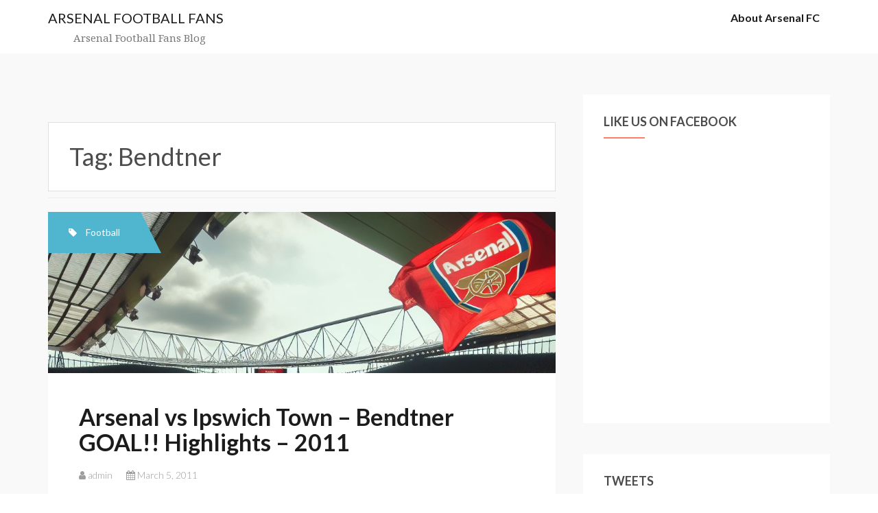

--- FILE ---
content_type: text/css
request_url: https://www.arsenalfootballfans.info/wp-includes/css/dashicons.css?ver=6.9
body_size: 36106
content:
/**
 * DO NOT EDIT THIS FILE DIRECTLY
 * This file is automatically built using a build process
 * If you need to fix errors, see https://github.com/WordPress/dashicons
 */

/* stylelint-disable function-url-quotes, declaration-colon-newline-after */
@font-face {
	font-family: dashicons;
	src: url("../fonts/dashicons.eot?99ac726223c749443b642ce33df8b800");
	src: url("../fonts/dashicons.eot?99ac726223c749443b642ce33df8b800#iefix") format("embedded-opentype"),
		url("[data-uri]") format("woff"),
		url("../fonts/dashicons.ttf?99ac726223c749443b642ce33df8b800") format("truetype");
	font-weight: 400;
	font-style: normal;
}
/* stylelint-enable */


.dashicons,
.dashicons-before:before {
	font-family: dashicons;
	display: inline-block;
	line-height: 1;
	font-weight: 400;
	font-style: normal;
	text-decoration: inherit;
	text-transform: none;
	text-rendering: auto;
	-webkit-font-smoothing: antialiased;
	-moz-osx-font-smoothing: grayscale;
	width: 20px;
	height: 20px;
	font-size: 20px;
	vertical-align: top;
	text-align: center;
	transition: color 0.1s ease-in;
}

/* Icons */

.dashicons-admin-appearance:before {
	content: "\f100";
}

.dashicons-admin-collapse:before {
	content: "\f148";
}

.dashicons-admin-comments:before {
	content: "\f101";
}

.dashicons-admin-customizer:before {
	content: "\f540";
}

.dashicons-admin-generic:before {
	content: "\f111";
}

.dashicons-admin-home:before {
	content: "\f102";
}

.dashicons-admin-links:before {
	content: "\f103";
}

.dashicons-admin-media:before {
	content: "\f104";
}

.dashicons-admin-multisite:before {
	content: "\f541";
}

.dashicons-admin-network:before {
	content: "\f112";
}

.dashicons-admin-page:before {
	content: "\f105";
}

.dashicons-admin-plugins:before {
	content: "\f106";
}

.dashicons-admin-post:before {
	content: "\f109";
}

.dashicons-admin-settings:before {
	content: "\f108";
}

.dashicons-admin-site-alt:before {
	content: "\f11d";
}

.dashicons-admin-site-alt2:before {
	content: "\f11e";
}

.dashicons-admin-site-alt3:before {
	content: "\f11f";
}

.dashicons-admin-site:before {
	content: "\f319";
}

.dashicons-admin-tools:before {
	content: "\f107";
}

.dashicons-admin-users:before {
	content: "\f110";
}

.dashicons-airplane:before {
	content: "\f15f";
}

.dashicons-album:before {
	content: "\f514";
}

.dashicons-align-center:before {
	content: "\f134";
}

.dashicons-align-full-width:before {
	content: "\f114";
}

.dashicons-align-left:before {
	content: "\f135";
}

.dashicons-align-none:before {
	content: "\f138";
}

.dashicons-align-pull-left:before {
	content: "\f10a";
}

.dashicons-align-pull-right:before {
	content: "\f10b";
}

.dashicons-align-right:before {
	content: "\f136";
}

.dashicons-align-wide:before {
	content: "\f11b";
}

.dashicons-amazon:before {
	content: "\f162";
}

.dashicons-analytics:before {
	content: "\f183";
}

.dashicons-archive:before {
	content: "\f480";
}

.dashicons-arrow-down-alt:before {
	content: "\f346";
}

.dashicons-arrow-down-alt2:before {
	content: "\f347";
}

.dashicons-arrow-down:before {
	content: "\f140";
}

.dashicons-arrow-left-alt:before {
	content: "\f340";
}

.dashicons-arrow-left-alt2:before {
	content: "\f341";
}

.dashicons-arrow-left:before {
	content: "\f141";
}

.dashicons-arrow-right-alt:before {
	content: "\f344";
}

.dashicons-arrow-right-alt2:before {
	content: "\f345";
}

.dashicons-arrow-right:before {
	content: "\f139";
}

.dashicons-arrow-up-alt:before {
	content: "\f342";
}

.dashicons-arrow-up-alt2:before {
	content: "\f343";
}

.dashicons-arrow-up-duplicate:before {
	content: "\f143";
}

.dashicons-arrow-up:before {
	content: "\f142";
}

.dashicons-art:before {
	content: "\f309";
}

.dashicons-awards:before {
	content: "\f313";
}

.dashicons-backup:before {
	content: "\f321";
}

.dashicons-bank:before {
	content: "\f16a";
}

.dashicons-beer:before {
	content: "\f16c";
}

.dashicons-bell:before {
	content: "\f16d";
}

.dashicons-block-default:before {
	content: "\f12b";
}

.dashicons-book-alt:before {
	content: "\f331";
}

.dashicons-book:before {
	content: "\f330";
}

.dashicons-buddicons-activity:before {
	content: "\f452";
}

.dashicons-buddicons-bbpress-logo:before {
	content: "\f477";
}

.dashicons-buddicons-buddypress-logo:before {
	content: "\f448";
}

.dashicons-buddicons-community:before {
	content: "\f453";
}

.dashicons-buddicons-forums:before {
	content: "\f449";
}

.dashicons-buddicons-friends:before {
	content: "\f454";
}

.dashicons-buddicons-groups:before {
	content: "\f456";
}

.dashicons-buddicons-pm:before {
	content: "\f457";
}

.dashicons-buddicons-replies:before {
	content: "\f451";
}

.dashicons-buddicons-topics:before {
	content: "\f450";
}

.dashicons-buddicons-tracking:before {
	content: "\f455";
}

.dashicons-building:before {
	content: "\f512";
}

.dashicons-businessman:before {
	content: "\f338";
}

.dashicons-businessperson:before {
	content: "\f12e";
}

.dashicons-businesswoman:before {
	content: "\f12f";
}

.dashicons-button:before {
	content: "\f11a";
}

.dashicons-calculator:before {
	content: "\f16e";
}

.dashicons-calendar-alt:before {
	content: "\f508";
}

.dashicons-calendar:before {
	content: "\f145";
}

.dashicons-camera-alt:before {
	content: "\f129";
}

.dashicons-camera:before {
	content: "\f306";
}

.dashicons-car:before {
	content: "\f16b";
}

.dashicons-carrot:before {
	content: "\f511";
}

.dashicons-cart:before {
	content: "\f174";
}

.dashicons-category:before {
	content: "\f318";
}

.dashicons-chart-area:before {
	content: "\f239";
}

.dashicons-chart-bar:before {
	content: "\f185";
}

.dashicons-chart-line:before {
	content: "\f238";
}

.dashicons-chart-pie:before {
	content: "\f184";
}

.dashicons-clipboard:before {
	content: "\f481";
}

.dashicons-clock:before {
	content: "\f469";
}

.dashicons-cloud-saved:before {
	content: "\f137";
}

.dashicons-cloud-upload:before {
	content: "\f13b";
}

.dashicons-cloud:before {
	content: "\f176";
}

.dashicons-code-standards:before {
	content: "\f13a";
}

.dashicons-coffee:before {
	content: "\f16f";
}

.dashicons-color-picker:before {
	content: "\f131";
}

.dashicons-columns:before {
	content: "\f13c";
}

.dashicons-controls-back:before {
	content: "\f518";
}

.dashicons-controls-forward:before {
	content: "\f519";
}

.dashicons-controls-pause:before {
	content: "\f523";
}

.dashicons-controls-play:before {
	content: "\f522";
}

.dashicons-controls-repeat:before {
	content: "\f515";
}

.dashicons-controls-skipback:before {
	content: "\f516";
}

.dashicons-controls-skipforward:before {
	content: "\f517";
}

.dashicons-controls-volumeoff:before {
	content: "\f520";
}

.dashicons-controls-volumeon:before {
	content: "\f521";
}

.dashicons-cover-image:before {
	content: "\f13d";
}

.dashicons-dashboard:before {
	content: "\f226";
}

.dashicons-database-add:before {
	content: "\f170";
}

.dashicons-database-export:before {
	content: "\f17a";
}

.dashicons-database-import:before {
	content: "\f17b";
}

.dashicons-database-remove:before {
	content: "\f17c";
}

.dashicons-database-view:before {
	content: "\f17d";
}

.dashicons-database:before {
	content: "\f17e";
}

.dashicons-desktop:before {
	content: "\f472";
}

.dashicons-dismiss:before {
	content: "\f153";
}

.dashicons-download:before {
	content: "\f316";
}

.dashicons-drumstick:before {
	content: "\f17f";
}

.dashicons-edit-large:before {
	content: "\f327";
}

.dashicons-edit-page:before {
	content: "\f186";
}

.dashicons-edit:before {
	content: "\f464";
}

.dashicons-editor-aligncenter:before {
	content: "\f207";
}

.dashicons-editor-alignleft:before {
	content: "\f206";
}

.dashicons-editor-alignright:before {
	content: "\f208";
}

.dashicons-editor-bold:before {
	content: "\f200";
}

.dashicons-editor-break:before {
	content: "\f474";
}

.dashicons-editor-code-duplicate:before {
	content: "\f494";
}

.dashicons-editor-code:before {
	content: "\f475";
}

.dashicons-editor-contract:before {
	content: "\f506";
}

.dashicons-editor-customchar:before {
	content: "\f220";
}

.dashicons-editor-expand:before {
	content: "\f211";
}

.dashicons-editor-help:before {
	content: "\f223";
}

.dashicons-editor-indent:before {
	content: "\f222";
}

.dashicons-editor-insertmore:before {
	content: "\f209";
}

.dashicons-editor-italic:before {
	content: "\f201";
}

.dashicons-editor-justify:before {
	content: "\f214";
}

.dashicons-editor-kitchensink:before {
	content: "\f212";
}

.dashicons-editor-ltr:before {
	content: "\f10c";
}

.dashicons-editor-ol-rtl:before {
	content: "\f12c";
}

.dashicons-editor-ol:before {
	content: "\f204";
}

.dashicons-editor-outdent:before {
	content: "\f221";
}

.dashicons-editor-paragraph:before {
	content: "\f476";
}

.dashicons-editor-paste-text:before {
	content: "\f217";
}

.dashicons-editor-paste-word:before {
	content: "\f216";
}

.dashicons-editor-quote:before {
	content: "\f205";
}

.dashicons-editor-removeformatting:before {
	content: "\f218";
}

.dashicons-editor-rtl:before {
	content: "\f320";
}

.dashicons-editor-spellcheck:before {
	content: "\f210";
}

.dashicons-editor-strikethrough:before {
	content: "\f224";
}

.dashicons-editor-table:before {
	content: "\f535";
}

.dashicons-editor-textcolor:before {
	content: "\f215";
}

.dashicons-editor-ul:before {
	content: "\f203";
}

.dashicons-editor-underline:before {
	content: "\f213";
}

.dashicons-editor-unlink:before {
	content: "\f225";
}

.dashicons-editor-video:before {
	content: "\f219";
}

.dashicons-ellipsis:before {
	content: "\f11c";
}

.dashicons-email-alt:before {
	content: "\f466";
}

.dashicons-email-alt2:before {
	content: "\f467";
}

.dashicons-email:before {
	content: "\f465";
}

.dashicons-embed-audio:before {
	content: "\f13e";
}

.dashicons-embed-generic:before {
	content: "\f13f";
}

.dashicons-embed-photo:before {
	content: "\f144";
}

.dashicons-embed-post:before {
	content: "\f146";
}

.dashicons-embed-video:before {
	content: "\f149";
}

.dashicons-excerpt-view:before {
	content: "\f164";
}

.dashicons-exit:before {
	content: "\f14a";
}

.dashicons-external:before {
	content: "\f504";
}

.dashicons-facebook-alt:before {
	content: "\f305";
}

.dashicons-facebook:before {
	content: "\f304";
}

.dashicons-feedback:before {
	content: "\f175";
}

.dashicons-filter:before {
	content: "\f536";
}

.dashicons-flag:before {
	content: "\f227";
}

.dashicons-food:before {
	content: "\f187";
}

.dashicons-format-aside:before {
	content: "\f123";
}

.dashicons-format-audio:before {
	content: "\f127";
}

.dashicons-format-chat:before {
	content: "\f125";
}

.dashicons-format-gallery:before {
	content: "\f161";
}

.dashicons-format-image:before {
	content: "\f128";
}

.dashicons-format-quote:before {
	content: "\f122";
}

.dashicons-format-status:before {
	content: "\f130";
}

.dashicons-format-video:before {
	content: "\f126";
}

.dashicons-forms:before {
	content: "\f314";
}

.dashicons-fullscreen-alt:before {
	content: "\f188";
}

.dashicons-fullscreen-exit-alt:before {
	content: "\f189";
}

.dashicons-games:before {
	content: "\f18a";
}

.dashicons-google:before {
	content: "\f18b";
}

.dashicons-googleplus:before {
	content: "\f462";
}

.dashicons-grid-view:before {
	content: "\f509";
}

.dashicons-groups:before {
	content: "\f307";
}

.dashicons-hammer:before {
	content: "\f308";
}

.dashicons-heading:before {
	content: "\f10e";
}

.dashicons-heart:before {
	content: "\f487";
}

.dashicons-hidden:before {
	content: "\f530";
}

.dashicons-hourglass:before {
	content: "\f18c";
}

.dashicons-html:before {
	content: "\f14b";
}

.dashicons-id-alt:before {
	content: "\f337";
}

.dashicons-id:before {
	content: "\f336";
}

.dashicons-image-crop:before {
	content: "\f165";
}

.dashicons-image-filter:before {
	content: "\f533";
}

.dashicons-image-flip-horizontal:before {
	content: "\f169";
}

.dashicons-image-flip-vertical:before {
	content: "\f168";
}

.dashicons-image-rotate-left:before {
	content: "\f166";
}

.dashicons-image-rotate-right:before {
	content: "\f167";
}

.dashicons-image-rotate:before {
	content: "\f531";
}

.dashicons-images-alt:before {
	content: "\f232";
}

.dashicons-images-alt2:before {
	content: "\f233";
}

.dashicons-index-card:before {
	content: "\f510";
}

.dashicons-info-outline:before {
	content: "\f14c";
}

.dashicons-info:before {
	content: "\f348";
}

.dashicons-insert-after:before {
	content: "\f14d";
}

.dashicons-insert-before:before {
	content: "\f14e";
}

.dashicons-insert:before {
	content: "\f10f";
}

.dashicons-instagram:before {
	content: "\f12d";
}

.dashicons-laptop:before {
	content: "\f547";
}

.dashicons-layout:before {
	content: "\f538";
}

.dashicons-leftright:before {
	content: "\f229";
}

.dashicons-lightbulb:before {
	content: "\f339";
}

.dashicons-linkedin:before {
	content: "\f18d";
}

.dashicons-list-view:before {
	content: "\f163";
}

.dashicons-location-alt:before {
	content: "\f231";
}

.dashicons-location:before {
	content: "\f230";
}

.dashicons-lock-duplicate:before {
	content: "\f315";
}

.dashicons-lock:before {
	content: "\f160";
}

.dashicons-marker:before {
	content: "\f159";
}

.dashicons-media-archive:before {
	content: "\f501";
}

.dashicons-media-audio:before {
	content: "\f500";
}

.dashicons-media-code:before {
	content: "\f499";
}

.dashicons-media-default:before {
	content: "\f498";
}

.dashicons-media-document:before {
	content: "\f497";
}

.dashicons-media-interactive:before {
	content: "\f496";
}

.dashicons-media-spreadsheet:before {
	content: "\f495";
}

.dashicons-media-text:before {
	content: "\f491";
}

.dashicons-media-video:before {
	content: "\f490";
}

.dashicons-megaphone:before {
	content: "\f488";
}

.dashicons-menu-alt:before {
	content: "\f228";
}

.dashicons-menu-alt2:before {
	content: "\f329";
}

.dashicons-menu-alt3:before {
	content: "\f349";
}

.dashicons-menu:before {
	content: "\f333";
}

.dashicons-microphone:before {
	content: "\f482";
}

.dashicons-migrate:before {
	content: "\f310";
}

.dashicons-minus:before {
	content: "\f460";
}

.dashicons-money-alt:before {
	content: "\f18e";
}

.dashicons-money:before {
	content: "\f526";
}

.dashicons-move:before {
	content: "\f545";
}

.dashicons-nametag:before {
	content: "\f484";
}

.dashicons-networking:before {
	content: "\f325";
}

.dashicons-no-alt:before {
	content: "\f335";
}

.dashicons-no:before {
	content: "\f158";
}

.dashicons-open-folder:before {
	content: "\f18f";
}

.dashicons-palmtree:before {
	content: "\f527";
}

.dashicons-paperclip:before {
	content: "\f546";
}

.dashicons-pdf:before {
	content: "\f190";
}

.dashicons-performance:before {
	content: "\f311";
}

.dashicons-pets:before {
	content: "\f191";
}

.dashicons-phone:before {
	content: "\f525";
}

.dashicons-pinterest:before {
	content: "\f192";
}

.dashicons-playlist-audio:before {
	content: "\f492";
}

.dashicons-playlist-video:before {
	content: "\f493";
}

.dashicons-plugins-checked:before {
	content: "\f485";
}

.dashicons-plus-alt:before {
	content: "\f502";
}

.dashicons-plus-alt2:before {
	content: "\f543";
}

.dashicons-plus:before {
	content: "\f132";
}

.dashicons-podio:before {
	content: "\f19c";
}

.dashicons-portfolio:before {
	content: "\f322";
}

.dashicons-post-status:before {
	content: "\f173";
}

.dashicons-pressthis:before {
	content: "\f157";
}

.dashicons-printer:before {
	content: "\f193";
}

.dashicons-privacy:before {
	content: "\f194";
}

.dashicons-products:before {
	content: "\f312";
}

.dashicons-randomize:before {
	content: "\f503";
}

.dashicons-reddit:before {
	content: "\f195";
}

.dashicons-redo:before {
	content: "\f172";
}

.dashicons-remove:before {
	content: "\f14f";
}

.dashicons-rest-api:before {
	content: "\f124";
}

.dashicons-rss:before {
	content: "\f303";
}

.dashicons-saved:before {
	content: "\f15e";
}

.dashicons-schedule:before {
	content: "\f489";
}

.dashicons-screenoptions:before {
	content: "\f180";
}

.dashicons-search:before {
	content: "\f179";
}

.dashicons-share-alt:before {
	content: "\f240";
}

.dashicons-share-alt2:before {
	content: "\f242";
}

.dashicons-share:before {
	content: "\f237";
}

.dashicons-shield-alt:before {
	content: "\f334";
}

.dashicons-shield:before {
	content: "\f332";
}

.dashicons-shortcode:before {
	content: "\f150";
}

.dashicons-slides:before {
	content: "\f181";
}

.dashicons-smartphone:before {
	content: "\f470";
}

.dashicons-smiley:before {
	content: "\f328";
}

.dashicons-sort:before {
	content: "\f156";
}

.dashicons-sos:before {
	content: "\f468";
}

.dashicons-spotify:before {
	content: "\f196";
}

.dashicons-star-empty:before {
	content: "\f154";
}

.dashicons-star-filled:before {
	content: "\f155";
}

.dashicons-star-half:before {
	content: "\f459";
}

.dashicons-sticky:before {
	content: "\f537";
}

.dashicons-store:before {
	content: "\f513";
}

.dashicons-superhero-alt:before {
	content: "\f197";
}

.dashicons-superhero:before {
	content: "\f198";
}

.dashicons-table-col-after:before {
	content: "\f151";
}

.dashicons-table-col-before:before {
	content: "\f152";
}

.dashicons-table-col-delete:before {
	content: "\f15a";
}

.dashicons-table-row-after:before {
	content: "\f15b";
}

.dashicons-table-row-before:before {
	content: "\f15c";
}

.dashicons-table-row-delete:before {
	content: "\f15d";
}

.dashicons-tablet:before {
	content: "\f471";
}

.dashicons-tag:before {
	content: "\f323";
}

.dashicons-tagcloud:before {
	content: "\f479";
}

.dashicons-testimonial:before {
	content: "\f473";
}

.dashicons-text-page:before {
	content: "\f121";
}

.dashicons-text:before {
	content: "\f478";
}

.dashicons-thumbs-down:before {
	content: "\f542";
}

.dashicons-thumbs-up:before {
	content: "\f529";
}

.dashicons-tickets-alt:before {
	content: "\f524";
}

.dashicons-tickets:before {
	content: "\f486";
}

.dashicons-tide:before {
	content: "\f10d";
}

.dashicons-translation:before {
	content: "\f326";
}

.dashicons-trash:before {
	content: "\f182";
}

.dashicons-twitch:before {
	content: "\f199";
}

.dashicons-twitter-alt:before {
	content: "\f302";
}

.dashicons-twitter:before {
	content: "\f301";
}

.dashicons-undo:before {
	content: "\f171";
}

.dashicons-universal-access-alt:before {
	content: "\f507";
}

.dashicons-universal-access:before {
	content: "\f483";
}

.dashicons-unlock:before {
	content: "\f528";
}

.dashicons-update-alt:before {
	content: "\f113";
}

.dashicons-update:before {
	content: "\f463";
}

.dashicons-upload:before {
	content: "\f317";
}

.dashicons-vault:before {
	content: "\f178";
}

.dashicons-video-alt:before {
	content: "\f234";
}

.dashicons-video-alt2:before {
	content: "\f235";
}

.dashicons-video-alt3:before {
	content: "\f236";
}

.dashicons-visibility:before {
	content: "\f177";
}

.dashicons-warning:before {
	content: "\f534";
}

.dashicons-welcome-add-page:before {
	content: "\f133";
}

.dashicons-welcome-comments:before {
	content: "\f117";
}

.dashicons-welcome-learn-more:before {
	content: "\f118";
}

.dashicons-welcome-view-site:before {
	content: "\f115";
}

.dashicons-welcome-widgets-menus:before {
	content: "\f116";
}

.dashicons-welcome-write-blog:before {
	content: "\f119";
}

.dashicons-whatsapp:before {
	content: "\f19a";
}

.dashicons-wordpress-alt:before {
	content: "\f324";
}

.dashicons-wordpress:before {
	content: "\f120";
}

.dashicons-xing:before {
	content: "\f19d";
}

.dashicons-yes-alt:before {
	content: "\f12a";
}

.dashicons-yes:before {
	content: "\f147";
}

.dashicons-youtube:before {
	content: "\f19b";
}

/* Additional CSS classes, manually added to the CSS template file */

.dashicons-editor-distractionfree:before {
	content: "\f211";
}

/* This is a typo, but was previously released. It should remain for backward compatibility. See https://core.trac.wordpress.org/ticket/30832. */
.dashicons-exerpt-view:before {
	content: "\f164";
}

.dashicons-format-links:before {
	content: "\f103";
}

.dashicons-format-standard:before {
	content: "\f109";
}

.dashicons-post-trash:before {
	content: "\f182";
}

.dashicons-share1:before {
	content: "\f237";
}

.dashicons-welcome-edit-page:before {
	content: "\f119";
}
